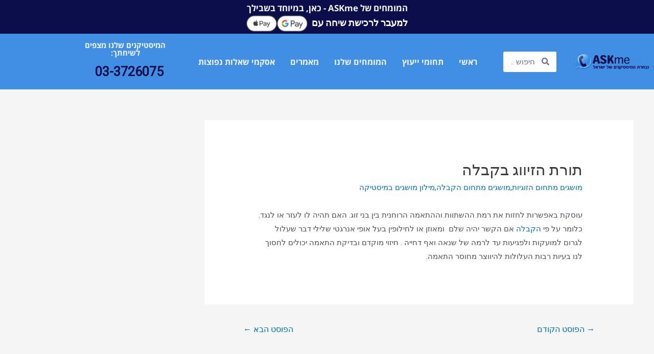

--- FILE ---
content_type: text/css
request_url: https://askme.co.il/wp-content/themes/astra-child/style.css?ver=1.0.0
body_size: 691
content:
/**
Theme Name: Astra Child
Author: Brainstorm Force
Author URI: http://wpastra.com/about/
Description: Astra is the fastest, fully customizable & beautiful theme suitable for blogs, personal portfolios and business websites. It is very lightweight (less than 50KB on frontend) and offers unparalleled speed. Built with SEO in mind, Astra comes with schema.org code integrated so search engines will love your site. Astra offers plenty of sidebar options and widget areas giving you a full control for customizations. Furthermore, we have included special features and templates so feel free to choose any of your favorite page builder plugin to create pages flexibly. Some of the other features: # WooCommerce Ready # Responsive # Compatible with major plugins # Translation Ready # Extendible with premium addons # Regularly updated # Designed, Developed, Maintained & Supported by Brainstorm Force. Looking for a perfect base theme? Look no further. Astra is fast, fully customizable and beautiful theme!
Version: 1.0.0
License: GNU General Public License v2 or later
License URI: http://www.gnu.org/licenses/gpl-2.0.html
Text Domain: astra-child
Template: astra
*/
.elementor-13040 .elementor-element.elementor-global-13081 > .elementor-widget-container {
    margin: -12px 0px 0px 0px;
    text-align: center;
}
@media (max-width: 767px) {
    .elementor-13040 .elementor-element.elementor-global-13081 > .elementor-widget-container {
        text-align: center;
        margin: -12px 0px 0px 0px;
    }
}
@media (min-width: 768px) {
    .elementor-13040 .elementor-element.elementor-element-43d9408 {
        width: 100%;
        margin-top: 10px;
    }
    .elementor-13040 .elementor-element.elementor-element-bf82aca {
            width: 35%;
    }
    .elementor-13040 .elementor-element.elementor-element-e254fb5 {
        width: 32%;
    }
    .elementor-13040 .elementor-element.elementor-element-a7d5598 {
        width: 33%;
    }
}
.expert_phone{
    color: #0C0E4B !important;
    font-size: 25px !important;
    font-weight: 600;
    font-family: 'Heebo';
    margin-top: -12px;
}
.header_phone{
    color: #0C0E4B !important;
    font-size: 25px !important;
    font-weight: 600;
    font-family: 'Heebo';
    white-space: nowrap;
}
.single_expert_phone{
    color: #0C0E4B !important;
    font-size: 20px !important;
    font-weight: 600;
    font-family: 'Heebo';
}
.home_page_expert_phone{
    color: #000000;
}
.page-id-14613 .elementor-widget-shortcode{
    color: #000000 !important;
    font-size: 15px;
    font-weight: 600;
    font-family: 'Heebo';
}
.elementor-widget-shortcode{
    color: #0C0E4B !important;
    font-size: 21px;
    font-weight: 600;
    font-family: 'Heebo';
    white-space: nowrap;
}
@media screen and (max-width: 720px) {
    .expert_phone {
        font-size: 20px !important;
        margin-top: 0px;
    }
}

--- FILE ---
content_type: text/css
request_url: https://askme.co.il/wp-content/plugins/elementor/assets/css/widget-icon-list-rtl.min.css
body_size: 677
content:
/*! elementor - v3.6.5 - 27-04-2022 */
.elementor-widget.elementor-icon-list--layout-inline .elementor-widget-container{overflow:hidden}.elementor-widget .elementor-icon-list-items.elementor-inline-items{margin-right:-8px;margin-left:-8px}.elementor-widget .elementor-icon-list-items.elementor-inline-items .elementor-icon-list-item{margin-right:8px;margin-left:8px}.elementor-widget .elementor-icon-list-items.elementor-inline-items .elementor-icon-list-item:after{width:auto;left:auto;right:auto;position:relative;height:100%;border-top:0;border-bottom:0;border-right:0;border-left-width:1px;border-style:solid;left:-8px}.elementor-widget .elementor-icon-list-items{list-style-type:none;margin:0;padding:0}.elementor-widget .elementor-icon-list-item{margin:0;padding:0;position:relative}.elementor-widget .elementor-icon-list-item:after{position:absolute;bottom:0;width:100%}.elementor-widget .elementor-icon-list-item,.elementor-widget .elementor-icon-list-item a{display:-webkit-box;display:-ms-flexbox;display:flex;-webkit-box-align:center;-ms-flex-align:center;align-items:center;font-size:inherit}.elementor-widget .elementor-icon-list-icon+.elementor-icon-list-text{-ms-flex-item-align:center;align-self:center;padding-right:5px}.elementor-widget .elementor-icon-list-icon{display:-webkit-box;display:-ms-flexbox;display:flex}.elementor-widget .elementor-icon-list-icon svg{width:var(--e-icon-list-icon-size,1em);height:var(--e-icon-list-icon-size,1em)}.elementor-widget .elementor-icon-list-icon i{width:1.25em;font-size:var(--e-icon-list-icon-size)}.elementor-widget.elementor-widget-icon-list .elementor-icon-list-icon{text-align:var(--e-icon-list-icon-align)}.elementor-widget.elementor-widget-icon-list .elementor-icon-list-icon svg{margin:var(--e-icon-list-icon-margin,0 calc(var(--e-icon-list-icon-size, 1em) * .25) 0 0)}.elementor-widget.elementor-list-item-link-full_width a{width:100%}.elementor-widget.elementor-align-center .elementor-icon-list-item,.elementor-widget.elementor-align-center .elementor-icon-list-item a{-webkit-box-pack:center;-ms-flex-pack:center;justify-content:center}.elementor-widget.elementor-align-center .elementor-icon-list-item:after{margin:auto}.elementor-widget.elementor-align-center .elementor-inline-items{-webkit-box-pack:center;-ms-flex-pack:center;justify-content:center}.elementor-widget.elementor-align-left .elementor-icon-list-item,.elementor-widget.elementor-align-left .elementor-icon-list-item a{-webkit-box-pack:end;-ms-flex-pack:end;justify-content:flex-end;text-align:left}.elementor-widget.elementor-align-left .elementor-inline-items{-webkit-box-pack:end;-ms-flex-pack:end;justify-content:flex-end}.elementor-widget.elementor-align-right .elementor-icon-list-item,.elementor-widget.elementor-align-right .elementor-icon-list-item a{-webkit-box-pack:start;-ms-flex-pack:start;justify-content:flex-start;text-align:right}.elementor-widget.elementor-align-right .elementor-icon-list-items{-webkit-box-pack:start;-ms-flex-pack:start;justify-content:flex-start}.elementor-widget:not(.elementor-align-right) .elementor-icon-list-item:after{right:0}.elementor-widget:not(.elementor-align-left) .elementor-icon-list-item:after{left:0}@media (min-width:-1px){.elementor-widget.elementor-widescreen-align-center .elementor-icon-list-item,.elementor-widget.elementor-widescreen-align-center .elementor-icon-list-item a{-webkit-box-pack:center;-ms-flex-pack:center;justify-content:center}.elementor-widget.elementor-widescreen-align-center .elementor-icon-list-item:after{margin:auto}.elementor-widget.elementor-widescreen-align-center .elementor-inline-items{-webkit-box-pack:center;-ms-flex-pack:center;justify-content:center}.elementor-widget.elementor-widescreen-align-left .elementor-icon-list-item,.elementor-widget.elementor-widescreen-align-left .elementor-icon-list-item a{-webkit-box-pack:end;-ms-flex-pack:end;justify-content:flex-end;text-align:left}.elementor-widget.elementor-widescreen-align-left .elementor-inline-items{-webkit-box-pack:end;-ms-flex-pack:end;justify-content:flex-end}.elementor-widget.elementor-widescreen-align-right .elementor-icon-list-item,.elementor-widget.elementor-widescreen-align-right .elementor-icon-list-item a{-webkit-box-pack:start;-ms-flex-pack:start;justify-content:flex-start;text-align:right}.elementor-widget.elementor-widescreen-align-right .elementor-icon-list-items{-webkit-box-pack:start;-ms-flex-pack:start;justify-content:flex-start}.elementor-widget:not(.elementor-widescreen-align-right) .elementor-icon-list-item:after{right:0}.elementor-widget:not(.elementor-widescreen-align-left) .elementor-icon-list-item:after{left:0}}@media (max-width:-1px){.elementor-widget.elementor-laptop-align-center .elementor-icon-list-item,.elementor-widget.elementor-laptop-align-center .elementor-icon-list-item a{-webkit-box-pack:center;-ms-flex-pack:center;justify-content:center}.elementor-widget.elementor-laptop-align-center .elementor-icon-list-item:after{margin:auto}.elementor-widget.elementor-laptop-align-center .elementor-inline-items{-webkit-box-pack:center;-ms-flex-pack:center;justify-content:center}.elementor-widget.elementor-laptop-align-left .elementor-icon-list-item,.elementor-widget.elementor-laptop-align-left .elementor-icon-list-item a{-webkit-box-pack:end;-ms-flex-pack:end;justify-content:flex-end;text-align:left}.elementor-widget.elementor-laptop-align-left .elementor-inline-items{-webkit-box-pack:end;-ms-flex-pack:end;justify-content:flex-end}.elementor-widget.elementor-laptop-align-right .elementor-icon-list-item,.elementor-widget.elementor-laptop-align-right .elementor-icon-list-item a{-webkit-box-pack:start;-ms-flex-pack:start;justify-content:flex-start;text-align:right}.elementor-widget.elementor-laptop-align-right .elementor-icon-list-items{-webkit-box-pack:start;-ms-flex-pack:start;justify-content:flex-start}.elementor-widget:not(.elementor-laptop-align-right) .elementor-icon-list-item:after{right:0}.elementor-widget:not(.elementor-laptop-align-left) .elementor-icon-list-item:after{left:0}}@media (max-width:-1px){.elementor-widget.elementor-tablet_extra-align-center .elementor-icon-list-item,.elementor-widget.elementor-tablet_extra-align-center .elementor-icon-list-item a{-webkit-box-pack:center;-ms-flex-pack:center;justify-content:center}.elementor-widget.elementor-tablet_extra-align-center .elementor-icon-list-item:after{margin:auto}.elementor-widget.elementor-tablet_extra-align-center .elementor-inline-items{-webkit-box-pack:center;-ms-flex-pack:center;justify-content:center}.elementor-widget.elementor-tablet_extra-align-left .elementor-icon-list-item,.elementor-widget.elementor-tablet_extra-align-left .elementor-icon-list-item a{-webkit-box-pack:end;-ms-flex-pack:end;justify-content:flex-end;text-align:left}.elementor-widget.elementor-tablet_extra-align-left .elementor-inline-items{-webkit-box-pack:end;-ms-flex-pack:end;justify-content:flex-end}.elementor-widget.elementor-tablet_extra-align-right .elementor-icon-list-item,.elementor-widget.elementor-tablet_extra-align-right .elementor-icon-list-item a{-webkit-box-pack:start;-ms-flex-pack:start;justify-content:flex-start;text-align:right}.elementor-widget.elementor-tablet_extra-align-right .elementor-icon-list-items{-webkit-box-pack:start;-ms-flex-pack:start;justify-content:flex-start}.elementor-widget:not(.elementor-tablet_extra-align-right) .elementor-icon-list-item:after{right:0}.elementor-widget:not(.elementor-tablet_extra-align-left) .elementor-icon-list-item:after{left:0}}@media (max-width:1024px){.elementor-widget.elementor-tablet-align-center .elementor-icon-list-item,.elementor-widget.elementor-tablet-align-center .elementor-icon-list-item a{-webkit-box-pack:center;-ms-flex-pack:center;justify-content:center}.elementor-widget.elementor-tablet-align-center .elementor-icon-list-item:after{margin:auto}.elementor-widget.elementor-tablet-align-center .elementor-inline-items{-webkit-box-pack:center;-ms-flex-pack:center;justify-content:center}.elementor-widget.elementor-tablet-align-left .elementor-icon-list-item,.elementor-widget.elementor-tablet-align-left .elementor-icon-list-item a{-webkit-box-pack:end;-ms-flex-pack:end;justify-content:flex-end;text-align:left}.elementor-widget.elementor-tablet-align-left .elementor-inline-items{-webkit-box-pack:end;-ms-flex-pack:end;justify-content:flex-end}.elementor-widget.elementor-tablet-align-right .elementor-icon-list-item,.elementor-widget.elementor-tablet-align-right .elementor-icon-list-item a{-webkit-box-pack:start;-ms-flex-pack:start;justify-content:flex-start;text-align:right}.elementor-widget.elementor-tablet-align-right .elementor-icon-list-items{-webkit-box-pack:start;-ms-flex-pack:start;justify-content:flex-start}.elementor-widget:not(.elementor-tablet-align-right) .elementor-icon-list-item:after{right:0}.elementor-widget:not(.elementor-tablet-align-left) .elementor-icon-list-item:after{left:0}}@media (max-width:-1px){.elementor-widget.elementor-mobile_extra-align-center .elementor-icon-list-item,.elementor-widget.elementor-mobile_extra-align-center .elementor-icon-list-item a{-webkit-box-pack:center;-ms-flex-pack:center;justify-content:center}.elementor-widget.elementor-mobile_extra-align-center .elementor-icon-list-item:after{margin:auto}.elementor-widget.elementor-mobile_extra-align-center .elementor-inline-items{-webkit-box-pack:center;-ms-flex-pack:center;justify-content:center}.elementor-widget.elementor-mobile_extra-align-left .elementor-icon-list-item,.elementor-widget.elementor-mobile_extra-align-left .elementor-icon-list-item a{-webkit-box-pack:end;-ms-flex-pack:end;justify-content:flex-end;text-align:left}.elementor-widget.elementor-mobile_extra-align-left .elementor-inline-items{-webkit-box-pack:end;-ms-flex-pack:end;justify-content:flex-end}.elementor-widget.elementor-mobile_extra-align-right .elementor-icon-list-item,.elementor-widget.elementor-mobile_extra-align-right .elementor-icon-list-item a{-webkit-box-pack:start;-ms-flex-pack:start;justify-content:flex-start;text-align:right}.elementor-widget.elementor-mobile_extra-align-right .elementor-icon-list-items{-webkit-box-pack:start;-ms-flex-pack:start;justify-content:flex-start}.elementor-widget:not(.elementor-mobile_extra-align-right) .elementor-icon-list-item:after{right:0}.elementor-widget:not(.elementor-mobile_extra-align-left) .elementor-icon-list-item:after{left:0}}@media (max-width:767px){.elementor-widget.elementor-mobile-align-center .elementor-icon-list-item,.elementor-widget.elementor-mobile-align-center .elementor-icon-list-item a{-webkit-box-pack:center;-ms-flex-pack:center;justify-content:center}.elementor-widget.elementor-mobile-align-center .elementor-icon-list-item:after{margin:auto}.elementor-widget.elementor-mobile-align-center .elementor-inline-items{-webkit-box-pack:center;-ms-flex-pack:center;justify-content:center}.elementor-widget.elementor-mobile-align-left .elementor-icon-list-item,.elementor-widget.elementor-mobile-align-left .elementor-icon-list-item a{-webkit-box-pack:end;-ms-flex-pack:end;justify-content:flex-end;text-align:left}.elementor-widget.elementor-mobile-align-left .elementor-inline-items{-webkit-box-pack:end;-ms-flex-pack:end;justify-content:flex-end}.elementor-widget.elementor-mobile-align-right .elementor-icon-list-item,.elementor-widget.elementor-mobile-align-right .elementor-icon-list-item a{-webkit-box-pack:start;-ms-flex-pack:start;justify-content:flex-start;text-align:right}.elementor-widget.elementor-mobile-align-right .elementor-icon-list-items{-webkit-box-pack:start;-ms-flex-pack:start;justify-content:flex-start}.elementor-widget:not(.elementor-mobile-align-right) .elementor-icon-list-item:after{right:0}.elementor-widget:not(.elementor-mobile-align-left) .elementor-icon-list-item:after{left:0}}

--- FILE ---
content_type: text/plain
request_url: https://www.google-analytics.com/j/collect?v=1&_v=j102&a=1706448258&t=pageview&_s=1&dl=https%3A%2F%2Fwww.askme.co.il%2F%25D7%25AA%25D7%2595%25D7%25A8%25D7%25AA-%25D7%2594%25D7%2596%25D7%2599%25D7%2595%25D7%2595%25D7%2592-%25D7%2591%25D7%25A7%25D7%2591%25D7%259C%25D7%2594%2F&ul=en-us%40posix&dt=%D7%AA%D7%95%D7%A8%D7%AA%20%D7%94%D7%96%D7%99%D7%95%D7%95%D7%92%20%D7%91%D7%A7%D7%91%D7%9C%D7%94%20%7C%20ASKme%20-%20%D7%9E%D7%99%D7%A1%D7%98%D7%99%D7%A7%D7%A0%D7%99%D7%9D%20%D7%90%D7%95%D7%A0%D7%9C%D7%99%D7%99%D7%9F%20%7C%20%D7%AA%D7%A7%D7%A9%D7%95%D7%A8%20%7C%20%D7%A0%D7%95%D7%9E%D7%A8%D7%95%D7%9C%D7%95%D7%92%D7%99%D7%94%20%7C%20%D7%90%D7%A1%D7%98%D7%A8%D7%95%D7%9C%D7%95%D7%92%D7%99%D7%94%20%7C%20%D7%A7%D7%91%D7%9C%D7%94%20%7C%20%D7%98%D7%90%D7%A8%D7%95%D7%98&sr=1280x720&vp=1280x720&_u=IEBAAAABAAAAACAAI~&jid=642642157&gjid=1982086763&cid=430733872.1769399398&tid=UA-4482350-16&_gid=1033527302.1769399398&_r=1&_slc=1&z=1657969450
body_size: -450
content:
2,cG-PW8TDHB4MX